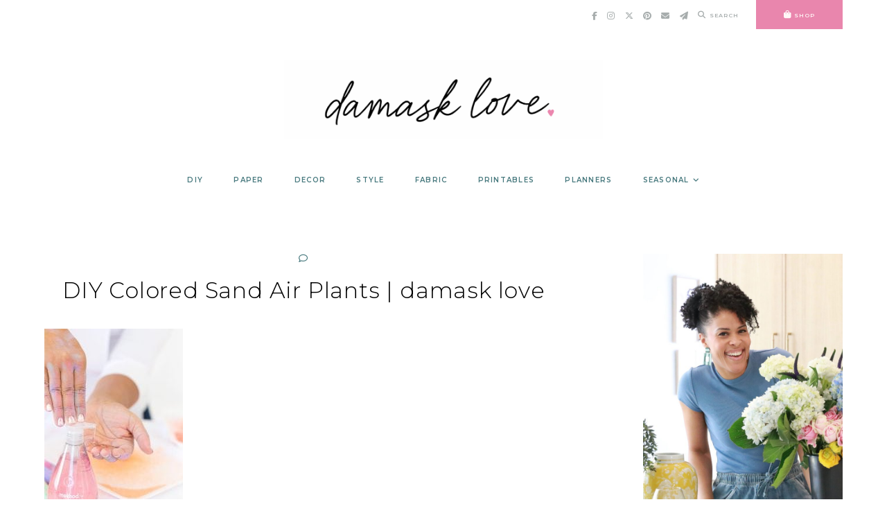

--- FILE ---
content_type: text/css
request_url: https://damasklove.com/wp-content/plugins/em-shop/blocks/shop-the-post//build/index.css?ver=9529559134d797c37762c11f921b712d
body_size: 829
content:
/**
 * Public styles.
 */

 body:not(.empress) .em-shop-the-post {
	padding: 20px;
	margin-top: 20px;
	text-align: center;
	border: 1px solid #eee;
}

body:not(.empress) h3.em-shop-title {
	margin: 0 0 10px 0;
}

.em-shop-products { position: relative; background: #FFF; padding: 0; margin: 1.5em 0; }
.em-shop-code .em-shop-products { margin: 0; }
.em-shop-products.em-shop-products-grid { padding: 0; }

/* Individual product */
.em-shop-product a { 
	display: block;
	padding: 5px;
	-webkit-transition: all .3s ease-in-out;
	-moz-transition: all .3s ease-in-out;
	-ms-transition: all .3s ease-in-out;
	-o-transition: all .3s ease-in-out;
	transition: all .3s ease-in-out;
}

.em-shop-product a:hover {
	opacity: .7;
}

/* Grid display */
.em-shop-products-grid { display: grid; grid-template-columns: 1fr 1fr 1fr; gap: 20px; }

/* Carousel Styles */

.em-shop-products-carousel .slick-arrow { cursor: pointer; position: absolute; z-index: 100; top: 50%; transform: translateY(-50%); text-indent: -9999px; border-radius: 50%; width: 40px; height: 40px; padding: 0; margin: 0; display: inline-block; background: #FFF; border: 2px solid #000; }
.em-shop-products-carousel .slick-arrow:hover { background: #000; }
.em-shop-products-carousel .slick-arrow.slick-prev { left: -10px; }
.em-shop-products-carousel .slick-arrow.slick-prev:before {
	content: "";
	position: absolute;
	left: 15px;
	top: 13px;
	display: block;
	width: 10px;
	height: 10px;
	border-top: 2px solid #000;
	border-left: 2px solid #000;
	transform-origin: center;
	transform: rotate(-45deg);
	transition: .3s border;
}
.em-shop-products-carousel .slick-arrow.slick-next { right: -10px; }
.em-shop-products-carousel .slick-arrow.slick-next:before {
	content: "";
	position: absolute;
	left: 11px;
	top: 13px;
	display: block;
	width: 10px;
	height: 10px;
	border-top: 2px solid #000;
	border-left: 2px solid #000;
	transform-origin: center;
	transform: rotate(135deg);
	transition: .3s border;
}
.em-shop-products-carousel .slick-arrow.slick-disabled { opacity: 0; visibility: hidden; }
.em-shop-products-carousel .slick-arrow.slick-prev:hover:before,
.em-shop-products-carousel .slick-arrow.slick-next:hover:before { border-color: #FFF; }

/* Carousel not initialized */
.em-shop-products-carousel:not(.slick-initialized) {
	display: flex;
	flex-wrap: nowrap;
	cursor: pointer;
	overflow-x: scroll;
	transition: all .3s;
	scrollbar-width: none;
	-ms-overflow-style: none;
	user-select: none;
	will-change: transform;
}

.em-shop-products-carousel:not(.slick-initialized)::-webkit-scrollbar {
	display: none;
}

.em-shop-products-carousel:not(.slick-initialized) .em-shop-product {
	flex-basis: 150px;
	flex-shrink: 0;
}

/* Carousel In admin */
.wp-admin .em-shop-products-carousel { overflow-x: scroll; overflow-y: hidden; white-space: nowrap; }
.wp-admin .em-shop-products-carousel > * { display: inline-block; width: 200px; }

/**
 * SlickJS styles
 */

/* Slider */
.slick-slider
{
    position: relative;

    display: block;
    box-sizing: border-box;

    -webkit-user-select: none;
       -moz-user-select: none;
        -ms-user-select: none;
            user-select: none;

    -webkit-touch-callout: none;
    -khtml-user-select: none;
    -ms-touch-action: pan-y;
        touch-action: pan-y;
    -webkit-tap-highlight-color: transparent;
}

.slick-list
{
    position: relative;

    display: block;
    overflow: hidden;

    margin: 0;
    padding: 0;
}
.slick-list:focus
{
    outline: none;
}
.slick-list.dragging
{
    cursor: pointer;
    cursor: hand;
}

.slick-slider .slick-track,
.slick-slider .slick-list
{
    -webkit-transform: translate3d(0, 0, 0);
       -moz-transform: translate3d(0, 0, 0);
        -ms-transform: translate3d(0, 0, 0);
         -o-transform: translate3d(0, 0, 0);
            transform: translate3d(0, 0, 0);
}

.slick-track
{
    position: relative;
    top: 0;
    left: 0;

    display: block;
    margin-left: auto;
    margin-right: auto;
}
.slick-track:before,
.slick-track:after
{
    display: table;

    content: '';
}
.slick-track:after
{
    clear: both;
}
.slick-loading .slick-track
{
    visibility: hidden;
}

.slick-slide
{
    display: none;
    float: left;

    height: 100%;
    min-height: 1px;
}
[dir='rtl'] .slick-slide
{
    float: right;
}
.slick-slide img
{
    display: block;
}
.slick-slide.slick-loading img
{
    display: none;
}
.slick-slide.dragging img
{
    pointer-events: none;
}
.slick-initialized .slick-slide
{
    display: block;
}
.slick-loading .slick-slide
{
    visibility: hidden;
}
.slick-vertical .slick-slide
{
    display: block;

    height: auto;

    border: 1px solid transparent;
}
.slick-arrow.slick-hidden {
    display: none;
}
